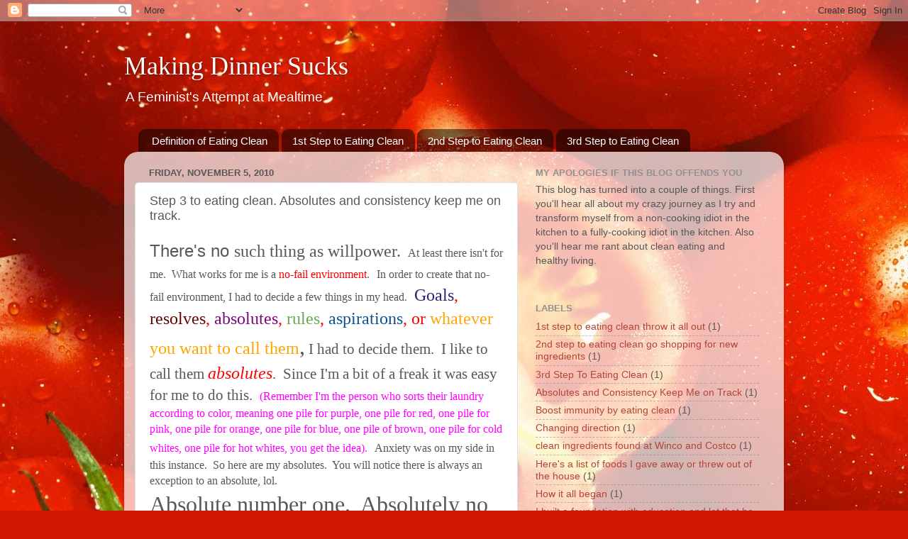

--- FILE ---
content_type: text/html; charset=UTF-8
request_url: https://makingdinnersucks.blogspot.com/2010/11/step-3-to-eating-clean-absolutes-and.html?showComment=1290982945349
body_size: 17421
content:
<!DOCTYPE html>
<html class='v2' dir='ltr' lang='en'>
<head>
<link href='https://www.blogger.com/static/v1/widgets/335934321-css_bundle_v2.css' rel='stylesheet' type='text/css'/>
<meta content='width=1100' name='viewport'/>
<meta content='text/html; charset=UTF-8' http-equiv='Content-Type'/>
<meta content='blogger' name='generator'/>
<link href='https://makingdinnersucks.blogspot.com/favicon.ico' rel='icon' type='image/x-icon'/>
<link href='http://makingdinnersucks.blogspot.com/2010/11/step-3-to-eating-clean-absolutes-and.html' rel='canonical'/>
<link rel="alternate" type="application/atom+xml" title="Making Dinner Sucks - Atom" href="https://makingdinnersucks.blogspot.com/feeds/posts/default" />
<link rel="alternate" type="application/rss+xml" title="Making Dinner Sucks - RSS" href="https://makingdinnersucks.blogspot.com/feeds/posts/default?alt=rss" />
<link rel="service.post" type="application/atom+xml" title="Making Dinner Sucks - Atom" href="https://www.blogger.com/feeds/1539236817493932636/posts/default" />

<link rel="alternate" type="application/atom+xml" title="Making Dinner Sucks - Atom" href="https://makingdinnersucks.blogspot.com/feeds/7941601931434176186/comments/default" />
<!--Can't find substitution for tag [blog.ieCssRetrofitLinks]-->
<meta content='http://makingdinnersucks.blogspot.com/2010/11/step-3-to-eating-clean-absolutes-and.html' property='og:url'/>
<meta content='Step 3 to eating clean.  Absolutes and consistency keep me on track.' property='og:title'/>
<meta content='There&#39;s no  such thing as willpower.   At least there isn&#39;t for me.  What works for me is a no-fail environment .   In order to create that ...' property='og:description'/>
<title>Making Dinner Sucks: Step 3 to eating clean.  Absolutes and consistency keep me on track.</title>
<style id='page-skin-1' type='text/css'><!--
/*-----------------------------------------------
Blogger Template Style
Name:     Picture Window
Designer: Blogger
URL:      www.blogger.com
----------------------------------------------- */
/* Content
----------------------------------------------- */
body {
font: normal normal 16px 'Trebuchet MS', Trebuchet, sans-serif;;
color: #585858;
background: #cf1700 url(//themes.googleusercontent.com/image?id=1ukMEHopPUnLDJS4O6wg2H4Gk38asE8TYWgTfpdntUo5nJW_C-x1SUN2NgwQPLVEyR627) no-repeat fixed top center /* Credit: RedHelga (http://www.istockphoto.com/googleimages.php?id=5591923&platform=blogger) */;
}
html body .region-inner {
min-width: 0;
max-width: 100%;
width: auto;
}
.content-outer {
font-size: 90%;
}
a:link {
text-decoration:none;
color: #b0473a;
}
a:visited {
text-decoration:none;
color: #cf7c71;
}
a:hover {
text-decoration:underline;
color: #ff4742;
}
.content-outer {
background: transparent none repeat scroll top left;
-moz-border-radius: 0;
-webkit-border-radius: 0;
-goog-ms-border-radius: 0;
border-radius: 0;
-moz-box-shadow: 0 0 0 rgba(0, 0, 0, .15);
-webkit-box-shadow: 0 0 0 rgba(0, 0, 0, .15);
-goog-ms-box-shadow: 0 0 0 rgba(0, 0, 0, .15);
box-shadow: 0 0 0 rgba(0, 0, 0, .15);
margin: 20px auto;
}
.content-inner {
padding: 0;
}
/* Header
----------------------------------------------- */
.header-outer {
background: transparent none repeat-x scroll top left;
_background-image: none;
color: #ffffff;
-moz-border-radius: 0;
-webkit-border-radius: 0;
-goog-ms-border-radius: 0;
border-radius: 0;
}
.Header img, .Header #header-inner {
-moz-border-radius: 0;
-webkit-border-radius: 0;
-goog-ms-border-radius: 0;
border-radius: 0;
}
.header-inner .Header .titlewrapper,
.header-inner .Header .descriptionwrapper {
padding-left: 0;
padding-right: 0;
}
.Header h1 {
font: normal normal 36px Georgia, Utopia, 'Palatino Linotype', Palatino, serif;;
text-shadow: 1px 1px 3px rgba(0, 0, 0, 0.3);
}
.Header h1 a {
color: #ffffff;
}
.Header .description {
font-size: 130%;
}
/* Tabs
----------------------------------------------- */
.tabs-inner {
margin: .5em 20px 0;
padding: 0;
}
.tabs-inner .section {
margin: 0;
}
.tabs-inner .widget ul {
padding: 0;
background: transparent none repeat scroll bottom;
-moz-border-radius: 0;
-webkit-border-radius: 0;
-goog-ms-border-radius: 0;
border-radius: 0;
}
.tabs-inner .widget li {
border: none;
}
.tabs-inner .widget li a {
display: inline-block;
padding: .5em 1em;
margin-right: .25em;
color: #ffffff;
font: normal normal 15px Arial, Tahoma, Helvetica, FreeSans, sans-serif;
-moz-border-radius: 10px 10px 0 0;
-webkit-border-top-left-radius: 10px;
-webkit-border-top-right-radius: 10px;
-goog-ms-border-radius: 10px 10px 0 0;
border-radius: 10px 10px 0 0;
background: transparent url(https://resources.blogblog.com/blogblog/data/1kt/transparent/black50.png) repeat scroll top left;
border-right: 1px solid transparent;
}
.tabs-inner .widget li:first-child a {
padding-left: 1.25em;
-moz-border-radius-topleft: 10px;
-moz-border-radius-bottomleft: 0;
-webkit-border-top-left-radius: 10px;
-webkit-border-bottom-left-radius: 0;
-goog-ms-border-top-left-radius: 10px;
-goog-ms-border-bottom-left-radius: 0;
border-top-left-radius: 10px;
border-bottom-left-radius: 0;
}
.tabs-inner .widget li.selected a,
.tabs-inner .widget li a:hover {
position: relative;
z-index: 1;
background: transparent url(https://resources.blogblog.com/blogblog/data/1kt/transparent/white80.png) repeat scroll bottom;
color: #336699;
-moz-box-shadow: 0 0 3px rgba(0, 0, 0, .15);
-webkit-box-shadow: 0 0 3px rgba(0, 0, 0, .15);
-goog-ms-box-shadow: 0 0 3px rgba(0, 0, 0, .15);
box-shadow: 0 0 3px rgba(0, 0, 0, .15);
}
/* Headings
----------------------------------------------- */
h2 {
font: bold normal 13px Arial, Tahoma, Helvetica, FreeSans, sans-serif;
text-transform: uppercase;
color: #919191;
margin: .5em 0;
}
/* Main
----------------------------------------------- */
.main-outer {
background: transparent url(https://resources.blogblog.com/blogblog/data/1kt/transparent/white80.png) repeat scroll top left;
-moz-border-radius: 20px 20px 0 0;
-webkit-border-top-left-radius: 20px;
-webkit-border-top-right-radius: 20px;
-webkit-border-bottom-left-radius: 0;
-webkit-border-bottom-right-radius: 0;
-goog-ms-border-radius: 20px 20px 0 0;
border-radius: 20px 20px 0 0;
-moz-box-shadow: 0 1px 3px rgba(0, 0, 0, .15);
-webkit-box-shadow: 0 1px 3px rgba(0, 0, 0, .15);
-goog-ms-box-shadow: 0 1px 3px rgba(0, 0, 0, .15);
box-shadow: 0 1px 3px rgba(0, 0, 0, .15);
}
.main-inner {
padding: 15px 20px 20px;
}
.main-inner .column-center-inner {
padding: 0 0;
}
.main-inner .column-left-inner {
padding-left: 0;
}
.main-inner .column-right-inner {
padding-right: 0;
}
/* Posts
----------------------------------------------- */
h3.post-title {
margin: 0;
font: normal normal 18px Arial, Tahoma, Helvetica, FreeSans, sans-serif;
}
.comments h4 {
margin: 1em 0 0;
font: normal normal 18px Arial, Tahoma, Helvetica, FreeSans, sans-serif;
}
.date-header span {
color: #585858;
}
.post-outer {
background-color: #ffffff;
border: solid 1px #e0e0e0;
-moz-border-radius: 5px;
-webkit-border-radius: 5px;
border-radius: 5px;
-goog-ms-border-radius: 5px;
padding: 15px 20px;
margin: 0 -20px 20px;
}
.post-body {
line-height: 1.4;
font-size: 110%;
position: relative;
}
.post-header {
margin: 0 0 1.5em;
color: #a0a0a0;
line-height: 1.6;
}
.post-footer {
margin: .5em 0 0;
color: #a0a0a0;
line-height: 1.6;
}
#blog-pager {
font-size: 140%
}
#comments .comment-author {
padding-top: 1.5em;
border-top: dashed 1px #ccc;
border-top: dashed 1px rgba(128, 128, 128, .5);
background-position: 0 1.5em;
}
#comments .comment-author:first-child {
padding-top: 0;
border-top: none;
}
.avatar-image-container {
margin: .2em 0 0;
}
/* Comments
----------------------------------------------- */
.comments .comments-content .icon.blog-author {
background-repeat: no-repeat;
background-image: url([data-uri]);
}
.comments .comments-content .loadmore a {
border-top: 1px solid #ff4742;
border-bottom: 1px solid #ff4742;
}
.comments .continue {
border-top: 2px solid #ff4742;
}
/* Widgets
----------------------------------------------- */
.widget ul, .widget #ArchiveList ul.flat {
padding: 0;
list-style: none;
}
.widget ul li, .widget #ArchiveList ul.flat li {
border-top: dashed 1px #ccc;
border-top: dashed 1px rgba(128, 128, 128, .5);
}
.widget ul li:first-child, .widget #ArchiveList ul.flat li:first-child {
border-top: none;
}
.widget .post-body ul {
list-style: disc;
}
.widget .post-body ul li {
border: none;
}
/* Footer
----------------------------------------------- */
.footer-outer {
color:#d0d0d0;
background: transparent url(https://resources.blogblog.com/blogblog/data/1kt/transparent/black50.png) repeat scroll top left;
-moz-border-radius: 0 0 20px 20px;
-webkit-border-top-left-radius: 0;
-webkit-border-top-right-radius: 0;
-webkit-border-bottom-left-radius: 20px;
-webkit-border-bottom-right-radius: 20px;
-goog-ms-border-radius: 0 0 20px 20px;
border-radius: 0 0 20px 20px;
-moz-box-shadow: 0 1px 3px rgba(0, 0, 0, .15);
-webkit-box-shadow: 0 1px 3px rgba(0, 0, 0, .15);
-goog-ms-box-shadow: 0 1px 3px rgba(0, 0, 0, .15);
box-shadow: 0 1px 3px rgba(0, 0, 0, .15);
}
.footer-inner {
padding: 10px 20px 20px;
}
.footer-outer a {
color: #efa2a1;
}
.footer-outer a:visited {
color: #ef9581;
}
.footer-outer a:hover {
color: #ff4742;
}
.footer-outer .widget h2 {
color: #b0b0b0;
}
/* Mobile
----------------------------------------------- */
html body.mobile {
height: auto;
}
html body.mobile {
min-height: 480px;
background-size: 100% auto;
}
.mobile .body-fauxcolumn-outer {
background: transparent none repeat scroll top left;
}
html .mobile .mobile-date-outer, html .mobile .blog-pager {
border-bottom: none;
background: transparent url(https://resources.blogblog.com/blogblog/data/1kt/transparent/white80.png) repeat scroll top left;
margin-bottom: 10px;
}
.mobile .date-outer {
background: transparent url(https://resources.blogblog.com/blogblog/data/1kt/transparent/white80.png) repeat scroll top left;
}
.mobile .header-outer, .mobile .main-outer,
.mobile .post-outer, .mobile .footer-outer {
-moz-border-radius: 0;
-webkit-border-radius: 0;
-goog-ms-border-radius: 0;
border-radius: 0;
}
.mobile .content-outer,
.mobile .main-outer,
.mobile .post-outer {
background: inherit;
border: none;
}
.mobile .content-outer {
font-size: 100%;
}
.mobile-link-button {
background-color: #b0473a;
}
.mobile-link-button a:link, .mobile-link-button a:visited {
color: #ffffff;
}
.mobile-index-contents {
color: #585858;
}
.mobile .tabs-inner .PageList .widget-content {
background: transparent url(https://resources.blogblog.com/blogblog/data/1kt/transparent/white80.png) repeat scroll bottom;
color: #336699;
}
.mobile .tabs-inner .PageList .widget-content .pagelist-arrow {
border-left: 1px solid transparent;
}

--></style>
<style id='template-skin-1' type='text/css'><!--
body {
min-width: 930px;
}
.content-outer, .content-fauxcolumn-outer, .region-inner {
min-width: 930px;
max-width: 930px;
_width: 930px;
}
.main-inner .columns {
padding-left: 0px;
padding-right: 360px;
}
.main-inner .fauxcolumn-center-outer {
left: 0px;
right: 360px;
/* IE6 does not respect left and right together */
_width: expression(this.parentNode.offsetWidth -
parseInt("0px") -
parseInt("360px") + 'px');
}
.main-inner .fauxcolumn-left-outer {
width: 0px;
}
.main-inner .fauxcolumn-right-outer {
width: 360px;
}
.main-inner .column-left-outer {
width: 0px;
right: 100%;
margin-left: -0px;
}
.main-inner .column-right-outer {
width: 360px;
margin-right: -360px;
}
#layout {
min-width: 0;
}
#layout .content-outer {
min-width: 0;
width: 800px;
}
#layout .region-inner {
min-width: 0;
width: auto;
}
body#layout div.add_widget {
padding: 8px;
}
body#layout div.add_widget a {
margin-left: 32px;
}
--></style>
<style>
    body {background-image:url(\/\/themes.googleusercontent.com\/image?id=1ukMEHopPUnLDJS4O6wg2H4Gk38asE8TYWgTfpdntUo5nJW_C-x1SUN2NgwQPLVEyR627);}
    
@media (max-width: 200px) { body {background-image:url(\/\/themes.googleusercontent.com\/image?id=1ukMEHopPUnLDJS4O6wg2H4Gk38asE8TYWgTfpdntUo5nJW_C-x1SUN2NgwQPLVEyR627&options=w200);}}
@media (max-width: 400px) and (min-width: 201px) { body {background-image:url(\/\/themes.googleusercontent.com\/image?id=1ukMEHopPUnLDJS4O6wg2H4Gk38asE8TYWgTfpdntUo5nJW_C-x1SUN2NgwQPLVEyR627&options=w400);}}
@media (max-width: 800px) and (min-width: 401px) { body {background-image:url(\/\/themes.googleusercontent.com\/image?id=1ukMEHopPUnLDJS4O6wg2H4Gk38asE8TYWgTfpdntUo5nJW_C-x1SUN2NgwQPLVEyR627&options=w800);}}
@media (max-width: 1200px) and (min-width: 801px) { body {background-image:url(\/\/themes.googleusercontent.com\/image?id=1ukMEHopPUnLDJS4O6wg2H4Gk38asE8TYWgTfpdntUo5nJW_C-x1SUN2NgwQPLVEyR627&options=w1200);}}
/* Last tag covers anything over one higher than the previous max-size cap. */
@media (min-width: 1201px) { body {background-image:url(\/\/themes.googleusercontent.com\/image?id=1ukMEHopPUnLDJS4O6wg2H4Gk38asE8TYWgTfpdntUo5nJW_C-x1SUN2NgwQPLVEyR627&options=w1600);}}
  </style>
<link href='https://www.blogger.com/dyn-css/authorization.css?targetBlogID=1539236817493932636&amp;zx=45586fc4-8630-44aa-bfa0-c2d16d354de5' media='none' onload='if(media!=&#39;all&#39;)media=&#39;all&#39;' rel='stylesheet'/><noscript><link href='https://www.blogger.com/dyn-css/authorization.css?targetBlogID=1539236817493932636&amp;zx=45586fc4-8630-44aa-bfa0-c2d16d354de5' rel='stylesheet'/></noscript>
<meta name='google-adsense-platform-account' content='ca-host-pub-1556223355139109'/>
<meta name='google-adsense-platform-domain' content='blogspot.com'/>

</head>
<body class='loading variant-open'>
<div class='navbar section' id='navbar' name='Navbar'><div class='widget Navbar' data-version='1' id='Navbar1'><script type="text/javascript">
    function setAttributeOnload(object, attribute, val) {
      if(window.addEventListener) {
        window.addEventListener('load',
          function(){ object[attribute] = val; }, false);
      } else {
        window.attachEvent('onload', function(){ object[attribute] = val; });
      }
    }
  </script>
<div id="navbar-iframe-container"></div>
<script type="text/javascript" src="https://apis.google.com/js/platform.js"></script>
<script type="text/javascript">
      gapi.load("gapi.iframes:gapi.iframes.style.bubble", function() {
        if (gapi.iframes && gapi.iframes.getContext) {
          gapi.iframes.getContext().openChild({
              url: 'https://www.blogger.com/navbar/1539236817493932636?po\x3d7941601931434176186\x26origin\x3dhttps://makingdinnersucks.blogspot.com',
              where: document.getElementById("navbar-iframe-container"),
              id: "navbar-iframe"
          });
        }
      });
    </script><script type="text/javascript">
(function() {
var script = document.createElement('script');
script.type = 'text/javascript';
script.src = '//pagead2.googlesyndication.com/pagead/js/google_top_exp.js';
var head = document.getElementsByTagName('head')[0];
if (head) {
head.appendChild(script);
}})();
</script>
</div></div>
<div class='body-fauxcolumns'>
<div class='fauxcolumn-outer body-fauxcolumn-outer'>
<div class='cap-top'>
<div class='cap-left'></div>
<div class='cap-right'></div>
</div>
<div class='fauxborder-left'>
<div class='fauxborder-right'></div>
<div class='fauxcolumn-inner'>
</div>
</div>
<div class='cap-bottom'>
<div class='cap-left'></div>
<div class='cap-right'></div>
</div>
</div>
</div>
<div class='content'>
<div class='content-fauxcolumns'>
<div class='fauxcolumn-outer content-fauxcolumn-outer'>
<div class='cap-top'>
<div class='cap-left'></div>
<div class='cap-right'></div>
</div>
<div class='fauxborder-left'>
<div class='fauxborder-right'></div>
<div class='fauxcolumn-inner'>
</div>
</div>
<div class='cap-bottom'>
<div class='cap-left'></div>
<div class='cap-right'></div>
</div>
</div>
</div>
<div class='content-outer'>
<div class='content-cap-top cap-top'>
<div class='cap-left'></div>
<div class='cap-right'></div>
</div>
<div class='fauxborder-left content-fauxborder-left'>
<div class='fauxborder-right content-fauxborder-right'></div>
<div class='content-inner'>
<header>
<div class='header-outer'>
<div class='header-cap-top cap-top'>
<div class='cap-left'></div>
<div class='cap-right'></div>
</div>
<div class='fauxborder-left header-fauxborder-left'>
<div class='fauxborder-right header-fauxborder-right'></div>
<div class='region-inner header-inner'>
<div class='header section' id='header' name='Header'><div class='widget Header' data-version='1' id='Header1'>
<div id='header-inner'>
<div class='titlewrapper'>
<h1 class='title'>
<a href='https://makingdinnersucks.blogspot.com/'>
Making Dinner Sucks
</a>
</h1>
</div>
<div class='descriptionwrapper'>
<p class='description'><span>A Feminist's Attempt at Mealtime</span></p>
</div>
</div>
</div></div>
</div>
</div>
<div class='header-cap-bottom cap-bottom'>
<div class='cap-left'></div>
<div class='cap-right'></div>
</div>
</div>
</header>
<div class='tabs-outer'>
<div class='tabs-cap-top cap-top'>
<div class='cap-left'></div>
<div class='cap-right'></div>
</div>
<div class='fauxborder-left tabs-fauxborder-left'>
<div class='fauxborder-right tabs-fauxborder-right'></div>
<div class='region-inner tabs-inner'>
<div class='tabs section' id='crosscol' name='Cross-Column'><div class='widget PageList' data-version='1' id='PageList1'>
<h2>Pages</h2>
<div class='widget-content'>
<ul>
<li>
<a href='https://makingdinnersucks.blogspot.com/p/definition-of-eating-clean.html'>Definition of Eating Clean</a>
</li>
<li>
<a href='https://makingdinnersucks.blogspot.com/p/1st-step-to-eating-clean.html'>1st Step to Eating Clean</a>
</li>
<li>
<a href='https://makingdinnersucks.blogspot.com/p/2nd-step-to-eating-clean.html'>2nd Step to Eating Clean</a>
</li>
<li>
<a href='https://makingdinnersucks.blogspot.com/p/3rd-step-to-eating-clean.html'>3rd Step to Eating Clean</a>
</li>
</ul>
<div class='clear'></div>
</div>
</div></div>
<div class='tabs no-items section' id='crosscol-overflow' name='Cross-Column 2'></div>
</div>
</div>
<div class='tabs-cap-bottom cap-bottom'>
<div class='cap-left'></div>
<div class='cap-right'></div>
</div>
</div>
<div class='main-outer'>
<div class='main-cap-top cap-top'>
<div class='cap-left'></div>
<div class='cap-right'></div>
</div>
<div class='fauxborder-left main-fauxborder-left'>
<div class='fauxborder-right main-fauxborder-right'></div>
<div class='region-inner main-inner'>
<div class='columns fauxcolumns'>
<div class='fauxcolumn-outer fauxcolumn-center-outer'>
<div class='cap-top'>
<div class='cap-left'></div>
<div class='cap-right'></div>
</div>
<div class='fauxborder-left'>
<div class='fauxborder-right'></div>
<div class='fauxcolumn-inner'>
</div>
</div>
<div class='cap-bottom'>
<div class='cap-left'></div>
<div class='cap-right'></div>
</div>
</div>
<div class='fauxcolumn-outer fauxcolumn-left-outer'>
<div class='cap-top'>
<div class='cap-left'></div>
<div class='cap-right'></div>
</div>
<div class='fauxborder-left'>
<div class='fauxborder-right'></div>
<div class='fauxcolumn-inner'>
</div>
</div>
<div class='cap-bottom'>
<div class='cap-left'></div>
<div class='cap-right'></div>
</div>
</div>
<div class='fauxcolumn-outer fauxcolumn-right-outer'>
<div class='cap-top'>
<div class='cap-left'></div>
<div class='cap-right'></div>
</div>
<div class='fauxborder-left'>
<div class='fauxborder-right'></div>
<div class='fauxcolumn-inner'>
</div>
</div>
<div class='cap-bottom'>
<div class='cap-left'></div>
<div class='cap-right'></div>
</div>
</div>
<!-- corrects IE6 width calculation -->
<div class='columns-inner'>
<div class='column-center-outer'>
<div class='column-center-inner'>
<div class='main section' id='main' name='Main'><div class='widget Blog' data-version='1' id='Blog1'>
<div class='blog-posts hfeed'>

          <div class="date-outer">
        
<h2 class='date-header'><span>Friday, November 5, 2010</span></h2>

          <div class="date-posts">
        
<div class='post-outer'>
<div class='post hentry uncustomized-post-template' itemprop='blogPost' itemscope='itemscope' itemtype='http://schema.org/BlogPosting'>
<meta content='1539236817493932636' itemprop='blogId'/>
<meta content='7941601931434176186' itemprop='postId'/>
<a name='7941601931434176186'></a>
<h3 class='post-title entry-title' itemprop='name'>
Step 3 to eating clean.  Absolutes and consistency keep me on track.
</h3>
<div class='post-header'>
<div class='post-header-line-1'></div>
</div>
<div class='post-body entry-content' id='post-body-7941601931434176186' itemprop='description articleBody'>
<span class="Apple-style-span" style="font-size: x-large;">There's no&nbsp;</span><span style="font-family: Times-Roman;"><span class="Apple-style-span" style="font-size: x-large;">such thing as willpower.</span></span><span style="font-family: Times-Roman; font-size: 16pt;">&nbsp; </span><span style="font-family: Times-Roman;">At least there isn't for me.&nbsp; What works for me is a <span class="Apple-style-span" style="color: red;">no-fail environment</span>.</span><span style="font-family: Times-Roman; font-size: 16pt;">&nbsp; </span><span style="font-family: Times-Roman;">In order to create that no-fail environment, I had to decide a few things in my head.</span><span style="font-family: Times-Roman; font-size: 16pt;">&nbsp; </span><span style="font-family: Times-Roman;"><span class="Apple-style-span" style="font-size: x-large;"><span class="Apple-style-span" style="color: #351c75;">Goals</span><span class="Apple-style-span" style="color: red;">,</span><span class="Apple-style-span" style="color: #660000;"> resolves</span><span class="Apple-style-span" style="color: red;">, </span><span class="Apple-style-span" style="color: purple;">absolutes</span><span class="Apple-style-span" style="color: red;">, </span><span class="Apple-style-span" style="color: #6aa84f;">rules</span><span class="Apple-style-span" style="color: red;">, </span><span class="Apple-style-span" style="color: #0b5394;">aspirations</span><span class="Apple-style-span" style="color: red;">, or </span><span class="Apple-style-span" style="color: orange;">whatever you want to call them</span></span></span><span style="font-family: Times-Roman; font-size: 24pt;">,</span><span style="font-family: Times-Roman; font-size: 16pt;"> I had to decide them.&nbsp; I like to call them <i><span class="Apple-style-span" style="color: red;"><span class="Apple-style-span" style="font-size: x-large;">absolutes</span></span></i>.&nbsp; Since I'm a bit of a freak it was&nbsp;easy for me to do this.&nbsp; </span><span style="font-family: Times-Roman;"><span class="Apple-style-span" style="color: magenta;">(Remember I'm the person who sorts their laundry according to color, meaning one pile for purple, one pile for red, one pile for pink, one pile for orange, one pile for blue, one pile of brown, one pile for cold whites, one pile for hot whites, you get the idea)</span></span><span style="font-family: Times-Roman;"><span class="Apple-style-span" style="color: magenta;">.</span></span><span style="font-family: Times-Roman; font-size: 16pt;"><i>&nbsp;</i> </span><span style="font-family: Times-Roman;">Anxiety was on my side in this instance.&nbsp; So here are&nbsp;my absolutes.&nbsp; You will notice there is always an exception to an absolute, lol.</span><br />
<span style="font-family: Times-Roman;"><span class="Apple-style-span"><span class="Apple-style-span" style="font-size: xx-large;">Absolute number one.&nbsp; Absolutely</span></span><span class="Apple-style-span"><span class="Apple-style-span" style="font-size: xx-large;"> no fast food</span></span><span class="Apple-style-span"><span class="Apple-style-span" style="font-size: xx-large;">.</span></span></span><span style="font-family: Times-Roman;"><span class="Apple-style-span"><span class="Apple-style-span" style="font-size: xx-large;">&nbsp;</span></span></span><br />
<div class="MsoNormal"><span style="font-family: Times-Roman;"><span class="Apple-style-span" style="color: red;">Exceptions--when it is somebody's birthday&nbsp;and that's what they want.&nbsp; <span class="Apple-style-span" style="font-size: small;">(See previous post for explanation)</span>.&nbsp; Also, if we are out of town, which is rare, and can't find a grocery store.&nbsp; Also if we are completely starving and going to die then it is okay.&nbsp; <span class="Apple-style-span" style="font-size: x-large;">(You'd be surprised how many times you are actually not going to die, but will make it home alive and in one piece)</span>.&nbsp; So far every person knows where he or she want to eat out on their birthday and they're looking forward to it.&nbsp;</span><o:p></o:p></span></div><div class="MsoNormal" style="mso-layout-grid-align: none; mso-pagination: none; text-autospace: none;"><span class="Apple-style-span" style="color: blue; font-family: Times-Roman; font-size: 21px;">A</span><span class="Apple-style-span" style="color: blue; font-family: Times-Roman; font-size: 21px;"><span class="Apple-style-span" style="font-size: medium;">bout this absolute--You will be tempted. &nbsp;Especially if you are anything like I was&nbsp;and stopped for fast food because it was calling you and it was so convenient and sometimes you are so hungry or thirsty.&nbsp; But I will guarantee you something, it will get easier.&nbsp;&nbsp;There were a few times I wanted to stop so badly. &nbsp;I was so hungry or so thirsty or so craving it, but because I had made it an&nbsp;absolute, I didn't.&nbsp; And you know&nbsp;what, I survived.&nbsp; And the next time I was tempted it was so much easier to just keep driving because I'd done it before.&nbsp; Now&nbsp;those temptations aren't as strong and my desire to eat there is less and less and my ability to overcome the temptation is greater.&nbsp; W</span></span><span class="Apple-style-span" style="color: blue; font-family: Times-Roman; font-size: 21px;"><span class="Apple-style-span" style="font-size: x-large;">e really can adapt better than we think&nbsp;we can.</span></span><span class="Apple-style-span" style="color: blue; font-family: Times-Roman; font-size: 21px;"><span class="Apple-style-span" style="font-size: medium;">&nbsp; And if I&nbsp;ever mess up, that's okay; I start again the next day.&nbsp; But I don't&nbsp;ever quit my absolutes.</span></span></div><div class="MsoNormal"><span style="font-family: Times-Roman; font-size: 24pt;">Number 2.&nbsp; Absolutely no bad stuff in the grocery cart</span><span style="font-family: Times-Roman; font-size: 16pt;">.&nbsp;</span></div><div class="MsoNormal"><span style="font-family: Times-Roman;"><span class="Apple-style-span" style="color: red;">The exception--when it's someone's birthday, of&nbsp;course, and when John requests something that he will eat some place other than home. &nbsp;I'm not his boss or his mother so if he needs me to buy him some groceries for work or a tailgate party, I will.&nbsp; However, I'm to the point now where I refuse to buy him any diet cokes for work.&nbsp; They certainly aren't allowed in the house.&nbsp;&nbsp;No willpower, remember, and I'm a recovering DC addict. &nbsp; Not only that, but I&#8217;m learning how absolutely toxic that stuff is for you and I can't with good conscience knowingly let my husband drink that stuff. &nbsp;So he does it behind my back and that's fine. &nbsp;One day he'll die from it and I'll tell him I told you so.</span></span></div><div class="MsoNormal"><span style="font-family: Times-Roman;"><span class="Apple-style-span" style="color: blue;">About this absolute--Thanks to the reading I'd done, (see earlier post on education) Jillian and Tosca have taught me how to decipher between the good stuff and the bad stuff. &nbsp; It can be tricky at times. &nbsp;Usually I'm only buying products they recommend, like real, whole foods. &nbsp;If there's a question on something <span class="Apple-style-span" style="font-size: x-large;">I do&nbsp;look for ingredients and if I see something in it that sounds like an "anti-food" I put it back.</span> &nbsp;I don't bother with the calories and all that crap.&nbsp; It's what is in the food that counts the most.&nbsp; Otherwise you might be buying something that's not&nbsp;really food, just a bunch of chemicals that add up to empty calories and bad nutrition.&nbsp;&nbsp;Or you might be buying a "protein bar" that has high fructose corn syrup in it.&nbsp; </span></span><span style="font-family: Times-Roman;"><span class="Apple-style-span" style="color: blue;"><span class="Apple-style-span" style="font-size: small;">(Don't even get me started).</span></span></span><span style="font-family: Times-Roman;"><span class="Apple-style-span" style="color: blue;">&nbsp; I have to laugh at the manufacturers sometimes. They will make an organic product that is completely not good for you. So <span class="Apple-style-span" style="font-size: x-large;">don't be fooled</span>.&nbsp; If organic sugar is one of the top ingredients than it's not good for you. Lately, I don't even bother with labels because I don't need to anymore. Everything I was curious about I've checked into so I know what to buy and what not to buy. <span class="Apple-style-span" style="font-size: x-large;">It's very fun and exciting to look in my cart and only see good stuff and know that what I'm buying is perfectly good for my family and me. It's quite a thrill actually.</span></span></span></div><div class="MsoNormal" style="mso-layout-grid-align: none; mso-pagination: none; text-autospace: none;"><span style="font-family: Times-Roman; font-size: 24pt;">Number 3.&nbsp; Absolutely no popcorn and soda at the movies</span><span style="font-family: Times-Roman; font-size: 16pt;">.&nbsp;<span class="Apple-style-span" style="color: red;"><span class="Apple-style-span" style="font-size: medium;"> Exception--birthday.&nbsp; Or birthday week in Bella's case.&nbsp; That's it.</span></span></span></div><div class="MsoNormal"><span style="font-family: Times-Roman;"><span class="Apple-style-span" style="color: red;">About this absolute--This one was really hard the first time, especially at Overland Park Cinemas where everyone, and I'm not kidding you, every person there had a popcorn and soda in their lap. Just the smell of popcorn, the rustling of fingers going into bags, and our memories of previous times with their delicious, caramel popcorn was enough to drive us crazy.&nbsp; It definitely makes me not want to go there again. &nbsp;Some rich entrepreneur needs to start a movie theatre chain that sells only water and healthy snacks without the popcorn smell.......Eric?????</span><o:p></o:p></span></div><div class="MsoNormal" style="mso-layout-grid-align: none; mso-pagination: none; text-autospace: none;"><span style="font-family: Times-Roman; font-size: 16pt;">&nbsp;<span class="Apple-style-span" style="color: blue;"><span class="Apple-style-span" style="font-size: medium;">About this absolute. &nbsp;Chemical-laden popcorn is bad for you. &nbsp;So is soda pop. You can survive the movie with a cup of water in your lap.&nbsp;</span></span><o:p></o:p></span></div><div class="MsoNormal" style="mso-layout-grid-align: none; mso-pagination: none; text-autospace: none;"><span class="Apple-style-span" style="font-family: Times-Roman;"><span class="Apple-style-span" style="font-size: x-large;">Number 4.&nbsp; Absolutely must eat a breakfast that includes lean protein and complex carbs.</span></span><span class="Apple-style-span" style="font-family: Times-Roman; font-size: x-large;">&nbsp;</span></div><div class="MsoNormal"><span style="font-family: Times-Roman;"><span class="Apple-style-span" style="color: red;">Exception--it's only&nbsp;okay to skip breakfast&nbsp;if I am fasting, which I'm trying&nbsp;to do once a month, and when I need extra help from the Lord, or when I am praying for someone who&nbsp;needs help.<o:p></o:p></span></span></div><div class="MsoNormal"><span style="font-family: Times-Roman;"><span class="Apple-style-span" style="color: blue;">About this absolute--Before I made this an absolute I used to dawdle around in the mornings.&nbsp; I never insisted my kids eat breakfast.&nbsp; I fed them breakfast most of the time (a disastrous breakfast consisting of frozen mini pancakes or frozen French toast sticks with sugar-free, aka, aspartame-poison syrup) but if someone missed it I really didn't care or notice.&nbsp; I figured they'd let me know when they were hungry.&nbsp; How bad is that?&nbsp;Terrible!&nbsp; Now I absolutely insist that every child and myself eat a hearty breakfast.&nbsp; It's more work for me, especially since the boxes of cereal that used to be in the lazy susan are long gone, but that's what my husband is for.&nbsp; He's in charge of making&nbsp;breakfast for everybody every morning.&nbsp; Hey, it's says&nbsp;"feminist" on this blog, doesn't it?&nbsp;</span></span><br />
<span style="font-family: Times-Roman;"><span class="Apple-style-span" style="color: blue;"></span></span><span class="Apple-style-span" style="font-family: Times-Roman; font-size: 32px;">Number 5.&nbsp; Absolutely must drink lots and lots and lots and lots of water.</span></div><div class="MsoNormal"><span style="font-family: Times-Roman;"><span class="Apple-style-span" style="color: red;">Exception--no exceptions for the kids and the only exception for me is when I'm trying to fast.&nbsp; The key word for me and fasting is "trying."<o:p></o:p></span></span></div><div class="MsoNormal"><span style="font-family: Times-Roman;"><span class="Apple-style-span" style="color: blue;">About this absolute--Tosca recommends drinking 16 oz as soon as you wake up. &nbsp;I had never paid attention to how much water I was drinking or how much my kids were drinking.&nbsp; Now I not only pay attention to how much they're drinking, I teach them the vital importance of it.&nbsp;&nbsp;I have felt a big difference in my health when I get plenty of water.&nbsp; Honestly, most days I don't, but when I do, I feel it, and it feels fantastic.&nbsp; Of course I have to pee all the time so that's not fun, but feeling good is. &nbsp;Now my kids are tired of hearing me say, "Everybody go get a drink of water. &nbsp;It's important to drink lots of water everyday." &nbsp;</span><o:p></o:p></span></div><div class="MsoNormal" style="mso-layout-grid-align: none; mso-pagination: none; text-autospace: none;"><span class="Apple-style-span" style="font-family: Times-Roman; font-size: 32px;">Number 6.&nbsp; Absolutely must eat at least 3 meals a day consisting of protein and complex carbs&nbsp;and healthy fats.</span></div><span style="font-family: Times-Roman;"><span class="Apple-style-span" style="color: magenta;">More on that later.....</span></span>
<div style='clear: both;'></div>
</div>
<div class='post-footer'>
<div class='post-footer-line post-footer-line-1'>
<span class='post-author vcard'>
Posted by
<span class='fn' itemprop='author' itemscope='itemscope' itemtype='http://schema.org/Person'>
<meta content='https://www.blogger.com/profile/06636286806815594409' itemprop='url'/>
<a class='g-profile' href='https://www.blogger.com/profile/06636286806815594409' rel='author' title='author profile'>
<span itemprop='name'>Amanda</span>
</a>
</span>
</span>
<span class='post-timestamp'>
at
<meta content='http://makingdinnersucks.blogspot.com/2010/11/step-3-to-eating-clean-absolutes-and.html' itemprop='url'/>
<a class='timestamp-link' href='https://makingdinnersucks.blogspot.com/2010/11/step-3-to-eating-clean-absolutes-and.html' rel='bookmark' title='permanent link'><abbr class='published' itemprop='datePublished' title='2010-11-05T07:22:00-07:00'>7:22&#8239;AM</abbr></a>
</span>
<span class='post-comment-link'>
</span>
<span class='post-icons'>
<span class='item-control blog-admin pid-1218906356'>
<a href='https://www.blogger.com/post-edit.g?blogID=1539236817493932636&postID=7941601931434176186&from=pencil' title='Edit Post'>
<img alt='' class='icon-action' height='18' src='https://resources.blogblog.com/img/icon18_edit_allbkg.gif' width='18'/>
</a>
</span>
</span>
<div class='post-share-buttons goog-inline-block'>
</div>
</div>
<div class='post-footer-line post-footer-line-2'>
<span class='post-labels'>
Labels:
<a href='https://makingdinnersucks.blogspot.com/search/label/3rd%20Step%20To%20Eating%20Clean' rel='tag'>3rd Step To Eating Clean</a>,
<a href='https://makingdinnersucks.blogspot.com/search/label/Absolutes%20and%20Consistency%20Keep%20Me%20on%20Track' rel='tag'>Absolutes and Consistency Keep Me on Track</a>,
<a href='https://makingdinnersucks.blogspot.com/search/label/There%27s%20No%20Such%20Thing%20as%20Willpower' rel='tag'>There&#39;s No Such Thing as Willpower</a>
</span>
</div>
<div class='post-footer-line post-footer-line-3'>
<span class='post-location'>
</span>
</div>
</div>
</div>
<div class='comments' id='comments'>
<a name='comments'></a>
<h4>2 comments:</h4>
<div id='Blog1_comments-block-wrapper'>
<dl class='avatar-comment-indent' id='comments-block'>
<dt class='comment-author ' id='c386245905977118727'>
<a name='c386245905977118727'></a>
<div class="avatar-image-container vcard"><span dir="ltr"><a href="https://www.blogger.com/profile/00292328359418740413" target="" rel="nofollow" onclick="" class="avatar-hovercard" id="av-386245905977118727-00292328359418740413"><img src="https://resources.blogblog.com/img/blank.gif" width="35" height="35" class="delayLoad" style="display: none;" longdesc="//blogger.googleusercontent.com/img/b/R29vZ2xl/AVvXsEi39bTtZSqkwAVlMuTPpDsAxfjwO46zS0QFcirkqWYva1N91eg0tOQUO-h_tSsW-rmdiOB_cmx-FUpk5JV7ga3r3dhzTyCSbmFy1uVNbx5FmkBxWjBCpKSTumoU7_kwqQ/s45-c/Gavin2.jpg" alt="" title="Emi">

<noscript><img src="//blogger.googleusercontent.com/img/b/R29vZ2xl/AVvXsEi39bTtZSqkwAVlMuTPpDsAxfjwO46zS0QFcirkqWYva1N91eg0tOQUO-h_tSsW-rmdiOB_cmx-FUpk5JV7ga3r3dhzTyCSbmFy1uVNbx5FmkBxWjBCpKSTumoU7_kwqQ/s45-c/Gavin2.jpg" width="35" height="35" class="photo" alt=""></noscript></a></span></div>
<a href='https://www.blogger.com/profile/00292328359418740413' rel='nofollow'>Emi</a>
said...
</dt>
<dd class='comment-body' id='Blog1_cmt-386245905977118727'>
<p>
whatcha cooking/eating for Thanksgiving (AKA Carbgiving)
</p>
</dd>
<dd class='comment-footer'>
<span class='comment-timestamp'>
<a href='https://makingdinnersucks.blogspot.com/2010/11/step-3-to-eating-clean-absolutes-and.html?showComment=1290405937410#c386245905977118727' title='comment permalink'>
November 21, 2010 at 10:05&#8239;PM
</a>
<span class='item-control blog-admin pid-571598279'>
<a class='comment-delete' href='https://www.blogger.com/comment/delete/1539236817493932636/386245905977118727' title='Delete Comment'>
<img src='https://resources.blogblog.com/img/icon_delete13.gif'/>
</a>
</span>
</span>
</dd>
<dt class='comment-author blog-author' id='c3049828260291725198'>
<a name='c3049828260291725198'></a>
<div class="avatar-image-container vcard"><span dir="ltr"><a href="https://www.blogger.com/profile/06636286806815594409" target="" rel="nofollow" onclick="" class="avatar-hovercard" id="av-3049828260291725198-06636286806815594409"><img src="https://resources.blogblog.com/img/blank.gif" width="35" height="35" class="delayLoad" style="display: none;" longdesc="//blogger.googleusercontent.com/img/b/R29vZ2xl/AVvXsEjeTeihYsEt_dKudZBTqqNKlnNWHowmZwE5ERySOps2-rtnJcwVf-dgXSTED6pOvvIUjiBCte0G1bXbeTn_Yk6vcMrWY3T_t1SGxJeF7QGT0WEA8myURSA1mBw9-2WAbOw/s45-c/amanda+headshot+.JPG" alt="" title="Amanda">

<noscript><img src="//blogger.googleusercontent.com/img/b/R29vZ2xl/AVvXsEjeTeihYsEt_dKudZBTqqNKlnNWHowmZwE5ERySOps2-rtnJcwVf-dgXSTED6pOvvIUjiBCte0G1bXbeTn_Yk6vcMrWY3T_t1SGxJeF7QGT0WEA8myURSA1mBw9-2WAbOw/s45-c/amanda+headshot+.JPG" width="35" height="35" class="photo" alt=""></noscript></a></span></div>
<a href='https://www.blogger.com/profile/06636286806815594409' rel='nofollow'>Amanda</a>
said...
</dt>
<dd class='comment-body' id='Blog1_cmt-3049828260291725198'>
<p>
Will hopefully post on that soon.
</p>
</dd>
<dd class='comment-footer'>
<span class='comment-timestamp'>
<a href='https://makingdinnersucks.blogspot.com/2010/11/step-3-to-eating-clean-absolutes-and.html?showComment=1290982945349#c3049828260291725198' title='comment permalink'>
November 28, 2010 at 2:22&#8239;PM
</a>
<span class='item-control blog-admin pid-1218906356'>
<a class='comment-delete' href='https://www.blogger.com/comment/delete/1539236817493932636/3049828260291725198' title='Delete Comment'>
<img src='https://resources.blogblog.com/img/icon_delete13.gif'/>
</a>
</span>
</span>
</dd>
</dl>
</div>
<p class='comment-footer'>
<a href='https://www.blogger.com/comment/fullpage/post/1539236817493932636/7941601931434176186' onclick=''>Post a Comment</a>
</p>
</div>
</div>

        </div></div>
      
</div>
<div class='blog-pager' id='blog-pager'>
<span id='blog-pager-newer-link'>
<a class='blog-pager-newer-link' href='https://makingdinnersucks.blogspot.com/2011/01/try-something-new-this-year-its-good.html' id='Blog1_blog-pager-newer-link' title='Newer Post'>Newer Post</a>
</span>
<span id='blog-pager-older-link'>
<a class='blog-pager-older-link' href='https://makingdinnersucks.blogspot.com/2010/11/uproar.html' id='Blog1_blog-pager-older-link' title='Older Post'>Older Post</a>
</span>
<a class='home-link' href='https://makingdinnersucks.blogspot.com/'>Home</a>
</div>
<div class='clear'></div>
<div class='post-feeds'>
<div class='feed-links'>
Subscribe to:
<a class='feed-link' href='https://makingdinnersucks.blogspot.com/feeds/7941601931434176186/comments/default' target='_blank' type='application/atom+xml'>Post Comments (Atom)</a>
</div>
</div>
</div></div>
</div>
</div>
<div class='column-left-outer'>
<div class='column-left-inner'>
<aside>
</aside>
</div>
</div>
<div class='column-right-outer'>
<div class='column-right-inner'>
<aside>
<div class='sidebar section' id='sidebar-right-1'><div class='widget Text' data-version='1' id='Text1'>
<h2 class='title'>My apologies if this blog offends you</h2>
<div class='widget-content'>
This blog has turned into a couple of things. First you'll hear all about my crazy journey as I try and transform myself from a non-cooking idiot in the kitchen to a fully-cooking idiot in the kitchen. Also you'll hear me rant about clean eating and healthy living.<br/><br/>
</div>
<div class='clear'></div>
</div><div class='widget Label' data-version='1' id='Label1'>
<h2>Labels</h2>
<div class='widget-content list-label-widget-content'>
<ul>
<li>
<a dir='ltr' href='https://makingdinnersucks.blogspot.com/search/label/1st%20step%20to%20eating%20clean%20throw%20it%20all%20out'>1st step to eating clean throw it all out</a>
<span dir='ltr'>(1)</span>
</li>
<li>
<a dir='ltr' href='https://makingdinnersucks.blogspot.com/search/label/2nd%20step%20to%20eating%20clean%20go%20shopping%20for%20new%20ingredients'>2nd step to eating clean go shopping for new ingredients</a>
<span dir='ltr'>(1)</span>
</li>
<li>
<a dir='ltr' href='https://makingdinnersucks.blogspot.com/search/label/3rd%20Step%20To%20Eating%20Clean'>3rd Step To Eating Clean</a>
<span dir='ltr'>(1)</span>
</li>
<li>
<a dir='ltr' href='https://makingdinnersucks.blogspot.com/search/label/Absolutes%20and%20Consistency%20Keep%20Me%20on%20Track'>Absolutes and Consistency Keep Me on Track</a>
<span dir='ltr'>(1)</span>
</li>
<li>
<a dir='ltr' href='https://makingdinnersucks.blogspot.com/search/label/Boost%20immunity%20by%20eating%20clean'>Boost immunity by eating clean</a>
<span dir='ltr'>(1)</span>
</li>
<li>
<a dir='ltr' href='https://makingdinnersucks.blogspot.com/search/label/Changing%20direction'>Changing direction</a>
<span dir='ltr'>(1)</span>
</li>
<li>
<a dir='ltr' href='https://makingdinnersucks.blogspot.com/search/label/clean%20ingredients%20found%20at%20Winco%20and%20Costco'>clean ingredients found at Winco and Costco</a>
<span dir='ltr'>(1)</span>
</li>
<li>
<a dir='ltr' href='https://makingdinnersucks.blogspot.com/search/label/Here%27s%20a%20list%20of%20foods%20I%20gave%20away%20or%20threw%20out%20of%20the%20house'>Here&#39;s a list of foods I gave away or threw out of the house</a>
<span dir='ltr'>(1)</span>
</li>
<li>
<a dir='ltr' href='https://makingdinnersucks.blogspot.com/search/label/How%20it%20all%20began'>How it all began</a>
<span dir='ltr'>(1)</span>
</li>
<li>
<a dir='ltr' href='https://makingdinnersucks.blogspot.com/search/label/I%20built%20a%20foundation%20with%20education%20and%20let%20that%20be%20my%20motivation%20before%20I%20even%20began'>I built a foundation with education and let that be my motivation before I even began</a>
<span dir='ltr'>(1)</span>
</li>
<li>
<a dir='ltr' href='https://makingdinnersucks.blogspot.com/search/label/I%20may%20be%20eating%20clean%20but%20I%27m%20still%20an%20idiot%20in%20the%20kitchen'>I may be eating clean but I&#39;m still an idiot in the kitchen</a>
<span dir='ltr'>(2)</span>
</li>
<li>
<a dir='ltr' href='https://makingdinnersucks.blogspot.com/search/label/In%202010%20we%20did%20it%20differently%20you%20can%20too'>In 2010 we did it differently you can too</a>
<span dir='ltr'>(1)</span>
</li>
<li>
<a dir='ltr' href='https://makingdinnersucks.blogspot.com/search/label/Mommy-guilt%20diminished'>Mommy-guilt diminished</a>
<span dir='ltr'>(1)</span>
</li>
<li>
<a dir='ltr' href='https://makingdinnersucks.blogspot.com/search/label/Moroccan%20Chicken%20and%20Lentils'>Moroccan Chicken and Lentils</a>
<span dir='ltr'>(1)</span>
</li>
<li>
<a dir='ltr' href='https://makingdinnersucks.blogspot.com/search/label/My%20%22why%22%20story'>My &quot;why&quot; story</a>
<span dir='ltr'>(1)</span>
</li>
<li>
<a dir='ltr' href='https://makingdinnersucks.blogspot.com/search/label/My%20coupon%20clipping%20days%20are%20long%20gone%20go%20ahead%20and%20laugh%20at%20this'>My coupon clipping days are long gone go ahead and laugh at this</a>
<span dir='ltr'>(1)</span>
</li>
<li>
<a dir='ltr' href='https://makingdinnersucks.blogspot.com/search/label/The%20unexpected%20benefits%20of%20eating%20clean'>The unexpected benefits of eating clean</a>
<span dir='ltr'>(1)</span>
</li>
<li>
<a dir='ltr' href='https://makingdinnersucks.blogspot.com/search/label/There%27s%20No%20Such%20Thing%20as%20Willpower'>There&#39;s No Such Thing as Willpower</a>
<span dir='ltr'>(1)</span>
</li>
<li>
<a dir='ltr' href='https://makingdinnersucks.blogspot.com/search/label/What%20I%20did%20when%20my%20kids%20freaked%20out%20about%20this%20big%20change'>What I did when my kids freaked out about this big change</a>
<span dir='ltr'>(1)</span>
</li>
</ul>
<div class='clear'></div>
</div>
</div><div class='widget BlogSearch' data-version='1' id='BlogSearch1'>
<h2 class='title'>Search This Blog</h2>
<div class='widget-content'>
<div id='BlogSearch1_form'>
<form action='https://makingdinnersucks.blogspot.com/search' class='gsc-search-box' target='_top'>
<table cellpadding='0' cellspacing='0' class='gsc-search-box'>
<tbody>
<tr>
<td class='gsc-input'>
<input autocomplete='off' class='gsc-input' name='q' size='10' title='search' type='text' value=''/>
</td>
<td class='gsc-search-button'>
<input class='gsc-search-button' title='search' type='submit' value='Search'/>
</td>
</tr>
</tbody>
</table>
</form>
</div>
</div>
<div class='clear'></div>
</div></div>
<table border='0' cellpadding='0' cellspacing='0' class='section-columns columns-2'>
<tbody>
<tr>
<td class='first columns-cell'>
<div class='sidebar section' id='sidebar-right-2-1'><div class='widget TextList' data-version='1' id='TextList1'>
<h2>Read These Books</h2>
<div class='widget-content'>
<ul>
<li>Master Your Metabolism by Jillian Michaels</li>
<li>Master Your Metabolism Cookbook by Jillian Michaels</li>
<li>All Cookbooks by Tosca Reno</li>
<li>Women's Encyclopedia of Natural Medicine by Tori Hudson</li>
<li>Healing the Gerson Way by Charlotte Gerson</li>
</ul>
<div class='clear'></div>
</div>
</div><div class='widget LinkList' data-version='1' id='LinkList1'>
<h2>Watch these movies</h2>
<div class='widget-content'>
<ul>
<li><a href='http://www.foodmatters.tv/'>Food Matters</a></li>
<li><a href='http://www.netflix.com/Movie/The-Gerson-Miracle/70113618'>The Gerson Miracle</a></li>
<li><a href='http://www.foodincmovie.com/'>Food Inc.</a></li>
</ul>
<div class='clear'></div>
</div>
</div><div class='widget LinkList' data-version='1' id='LinkList4'>
<h2>Explore these websites</h2>
<div class='widget-content'>
<ul>
<li><a href='http://ewg.org/'>Environmental Working Group</a></li>
<li><a href='http://www.cosmeticsdatabase.com/'>See if the products you use are safe</a></li>
<li><a href='http://www.safecosmetics.org/'>Safe Cosmetics, you'd be surprised what's in your stuff</a></li>
</ul>
<div class='clear'></div>
</div>
</div><div class='widget LinkList' data-version='1' id='LinkList3'>
<h2>Products I Use</h2>
<div class='widget-content'>
<ul>
<li><a href='http://vitacost.com/'>Tons of great products here</a></li>
<li><a href='http://omeganutrition.com/'>Flax oil</a></li>
<li><a href='http://www.thecrystal.com/crystal_body_deodorant.cfm'>Aluminum-free deodorant</a></li>
</ul>
<div class='clear'></div>
</div>
</div><div class='widget Image' data-version='1' id='Image4'>
<h2>Watch out!</h2>
<div class='widget-content'>
<img alt='Watch out!' height='110' id='Image4_img' src='https://blogger.googleusercontent.com/img/b/R29vZ2xl/AVvXsEjwZArT4Qbuje3ktdp0luodxeNGiq_hnf1kvKkxccu5bz333FUk2smWBOGlhTk5L8nJV4TOrUtSrOrkFJRDvy5xBNxErqiwcdyzyqd2nkSwSeTjhuWgsBgQZx2k1KlwPG_KXu3SPGvDUu0/s220/ist1_7013266-angry-chef.jpg' width='73'/>
<br/>
<span class='caption'>Excuse me, I'm trying to make dinner here.</span>
</div>
<div class='clear'></div>
</div></div>
</td>
<td class='columns-cell'>
<div class='sidebar section' id='sidebar-right-2-2'><div class='widget BlogList' data-version='1' id='BlogList1'>
<h2 class='title'>Great Blogs to Follow</h2>
<div class='widget-content'>
<div class='blog-list-container' id='BlogList1_container'>
<ul id='BlogList1_blogs'>
<li style='display: block;'>
<div class='blog-icon'>
<img data-lateloadsrc='https://lh3.googleusercontent.com/blogger_img_proxy/AEn0k_v70owa5BDqj5oCt_ICLpRIn74Yeh9KP2ijtW_eUgvIeh-4YSp3tLHM8U-0ywhTD2Yr1JwyFZTttMphe6-KlGfq9U0u2C5naFzSh9M=s16-w16-h16' height='16' width='16'/>
</div>
<div class='blog-content'>
<div class='blog-title'>
<a href='https://www.101cookbooks.com/' target='_blank'>
101 Cookbooks</a>
</div>
<div class='item-content'>
<span class='item-title'>
<a href='https://www.101cookbooks.com/baked-cabbage-sliders/' target='_blank'>
Baked Cabbage Sliders
</a>
</span>
<div class='item-time'>
1 week ago
</div>
</div>
</div>
<div style='clear: both;'></div>
</li>
<li style='display: block;'>
<div class='blog-icon'>
<img data-lateloadsrc='https://lh3.googleusercontent.com/blogger_img_proxy/AEn0k_vvli5dCpPu75VzaRXQze3cW3rhbaQmOxws1chQqH370yQN8yNofw-SzKAel7uuTzEOmkqEcQAUNDdNrbvvWqm-RYSwz_NyJ2MTNxMF=s16-w16-h16' height='16' width='16'/>
</div>
<div class='blog-content'>
<div class='blog-title'>
<a href='https://greensmoothiegirl.com/' target='_blank'>
Green Smoothie Girl | 12 Steps to Whole Food Eating</a>
</div>
<div class='item-content'>
<span class='item-title'>
<a href='https://greensmoothiegirl.com/greens-for-green-smoothies/' target='_blank'>
Top 11 Greens to Use in Your Green Smoothies
</a>
</span>
<div class='item-time'>
4 months ago
</div>
</div>
</div>
<div style='clear: both;'></div>
</li>
<li style='display: block;'>
<div class='blog-icon'>
<img data-lateloadsrc='https://lh3.googleusercontent.com/blogger_img_proxy/AEn0k_sUhUaAR-vYFdom2ibuDgVxXUCTrL0gfzaBfCaUni_UF4g3HriwaAxfesGYjqXdgfFW_WxkionfC6B8J8h0jWSVjyrT5yTOcD68QxgMb9q8VE0a1hQ=s16-w16-h16' height='16' width='16'/>
</div>
<div class='blog-content'>
<div class='blog-title'>
<a href='http://thewellnesswarrior.blogspot.com/feeds/posts/default' target='_blank'>
The Wellness Warrior</a>
</div>
<div class='item-content'>
<span class='item-title'>
<!--Can't find substitution for tag [item.itemTitle]-->
</span>
<div class='item-time'>
<!--Can't find substitution for tag [item.timePeriodSinceLastUpdate]-->
</div>
</div>
</div>
<div style='clear: both;'></div>
</li>
</ul>
<div class='clear'></div>
</div>
</div>
</div><div class='widget Profile' data-version='1' id='Profile1'>
<h2>About Me</h2>
<div class='widget-content'>
<a href='https://www.blogger.com/profile/06636286806815594409'><img alt='My photo' class='profile-img' height='80' src='//blogger.googleusercontent.com/img/b/R29vZ2xl/AVvXsEjeTeihYsEt_dKudZBTqqNKlnNWHowmZwE5ERySOps2-rtnJcwVf-dgXSTED6pOvvIUjiBCte0G1bXbeTn_Yk6vcMrWY3T_t1SGxJeF7QGT0WEA8myURSA1mBw9-2WAbOw/s113/amanda+headshot+.JPG' width='70'/></a>
<dl class='profile-datablock'>
<dt class='profile-data'>
<a class='profile-name-link g-profile' href='https://www.blogger.com/profile/06636286806815594409' rel='author' style='background-image: url(//www.blogger.com/img/logo-16.png);'>
Amanda
</a>
</dt>
<dd class='profile-textblock'>You've probably heard the phrase, "Here Before It Was Cool." 
Idaho wasn't always considered cool like it is now, but I've been here all along-- loving the way of life, exploring the open spaces, seeking out art and people, treasuring what's always been while welcoming in and appreciating the new.</dd>
</dl>
<a class='profile-link' href='https://www.blogger.com/profile/06636286806815594409' rel='author'>View my complete profile</a>
<div class='clear'></div>
</div>
</div><div class='widget Followers' data-version='1' id='Followers1'>
<h2 class='title'>Followers</h2>
<div class='widget-content'>
<div id='Followers1-wrapper'>
<div style='margin-right:2px;'>
<div><script type="text/javascript" src="https://apis.google.com/js/platform.js"></script>
<div id="followers-iframe-container"></div>
<script type="text/javascript">
    window.followersIframe = null;
    function followersIframeOpen(url) {
      gapi.load("gapi.iframes", function() {
        if (gapi.iframes && gapi.iframes.getContext) {
          window.followersIframe = gapi.iframes.getContext().openChild({
            url: url,
            where: document.getElementById("followers-iframe-container"),
            messageHandlersFilter: gapi.iframes.CROSS_ORIGIN_IFRAMES_FILTER,
            messageHandlers: {
              '_ready': function(obj) {
                window.followersIframe.getIframeEl().height = obj.height;
              },
              'reset': function() {
                window.followersIframe.close();
                followersIframeOpen("https://www.blogger.com/followers/frame/1539236817493932636?colors\x3dCgt0cmFuc3BhcmVudBILdHJhbnNwYXJlbnQaByM1ODU4NTgiByNiMDQ3M2EqC3RyYW5zcGFyZW50MgcjOTE5MTkxOgcjNTg1ODU4QgcjYjA0NzNhSgcjMDAwMDAwUgcjYjA0NzNhWgt0cmFuc3BhcmVudA%3D%3D\x26pageSize\x3d21\x26hl\x3den\x26origin\x3dhttps://makingdinnersucks.blogspot.com");
              },
              'open': function(url) {
                window.followersIframe.close();
                followersIframeOpen(url);
              }
            }
          });
        }
      });
    }
    followersIframeOpen("https://www.blogger.com/followers/frame/1539236817493932636?colors\x3dCgt0cmFuc3BhcmVudBILdHJhbnNwYXJlbnQaByM1ODU4NTgiByNiMDQ3M2EqC3RyYW5zcGFyZW50MgcjOTE5MTkxOgcjNTg1ODU4QgcjYjA0NzNhSgcjMDAwMDAwUgcjYjA0NzNhWgt0cmFuc3BhcmVudA%3D%3D\x26pageSize\x3d21\x26hl\x3den\x26origin\x3dhttps://makingdinnersucks.blogspot.com");
  </script></div>
</div>
</div>
<div class='clear'></div>
</div>
</div></div>
</td>
</tr>
</tbody>
</table>
<div class='sidebar section' id='sidebar-right-3'><div class='widget BlogArchive' data-version='1' id='BlogArchive1'>
<h2>Blog Archive</h2>
<div class='widget-content'>
<div id='ArchiveList'>
<div id='BlogArchive1_ArchiveList'>
<ul class='hierarchy'>
<li class='archivedate collapsed'>
<a class='toggle' href='javascript:void(0)'>
<span class='zippy'>

        &#9658;&#160;
      
</span>
</a>
<a class='post-count-link' href='https://makingdinnersucks.blogspot.com/2011/'>
2011
</a>
<span class='post-count' dir='ltr'>(10)</span>
<ul class='hierarchy'>
<li class='archivedate collapsed'>
<a class='toggle' href='javascript:void(0)'>
<span class='zippy'>

        &#9658;&#160;
      
</span>
</a>
<a class='post-count-link' href='https://makingdinnersucks.blogspot.com/2011/05/'>
May
</a>
<span class='post-count' dir='ltr'>(1)</span>
</li>
</ul>
<ul class='hierarchy'>
<li class='archivedate collapsed'>
<a class='toggle' href='javascript:void(0)'>
<span class='zippy'>

        &#9658;&#160;
      
</span>
</a>
<a class='post-count-link' href='https://makingdinnersucks.blogspot.com/2011/04/'>
April
</a>
<span class='post-count' dir='ltr'>(2)</span>
</li>
</ul>
<ul class='hierarchy'>
<li class='archivedate collapsed'>
<a class='toggle' href='javascript:void(0)'>
<span class='zippy'>

        &#9658;&#160;
      
</span>
</a>
<a class='post-count-link' href='https://makingdinnersucks.blogspot.com/2011/02/'>
February
</a>
<span class='post-count' dir='ltr'>(5)</span>
</li>
</ul>
<ul class='hierarchy'>
<li class='archivedate collapsed'>
<a class='toggle' href='javascript:void(0)'>
<span class='zippy'>

        &#9658;&#160;
      
</span>
</a>
<a class='post-count-link' href='https://makingdinnersucks.blogspot.com/2011/01/'>
January
</a>
<span class='post-count' dir='ltr'>(2)</span>
</li>
</ul>
</li>
</ul>
<ul class='hierarchy'>
<li class='archivedate expanded'>
<a class='toggle' href='javascript:void(0)'>
<span class='zippy toggle-open'>

        &#9660;&#160;
      
</span>
</a>
<a class='post-count-link' href='https://makingdinnersucks.blogspot.com/2010/'>
2010
</a>
<span class='post-count' dir='ltr'>(11)</span>
<ul class='hierarchy'>
<li class='archivedate expanded'>
<a class='toggle' href='javascript:void(0)'>
<span class='zippy toggle-open'>

        &#9660;&#160;
      
</span>
</a>
<a class='post-count-link' href='https://makingdinnersucks.blogspot.com/2010/11/'>
November
</a>
<span class='post-count' dir='ltr'>(3)</span>
<ul class='posts'>
<li><a href='https://makingdinnersucks.blogspot.com/2010/11/step-3-to-eating-clean-absolutes-and.html'>Step 3 to eating clean.  Absolutes and consistency...</a></li>
<li><a href='https://makingdinnersucks.blogspot.com/2010/11/uproar.html'>The uproar</a></li>
<li><a href='https://makingdinnersucks.blogspot.com/2010/11/step-2-fill-empty-kitchen-with-clean.html'>2nd Step in Eating Clean -- go shopping</a></li>
</ul>
</li>
</ul>
<ul class='hierarchy'>
<li class='archivedate collapsed'>
<a class='toggle' href='javascript:void(0)'>
<span class='zippy'>

        &#9658;&#160;
      
</span>
</a>
<a class='post-count-link' href='https://makingdinnersucks.blogspot.com/2010/10/'>
October
</a>
<span class='post-count' dir='ltr'>(7)</span>
</li>
</ul>
<ul class='hierarchy'>
<li class='archivedate collapsed'>
<a class='toggle' href='javascript:void(0)'>
<span class='zippy'>

        &#9658;&#160;
      
</span>
</a>
<a class='post-count-link' href='https://makingdinnersucks.blogspot.com/2010/04/'>
April
</a>
<span class='post-count' dir='ltr'>(1)</span>
</li>
</ul>
</li>
</ul>
<ul class='hierarchy'>
<li class='archivedate collapsed'>
<a class='toggle' href='javascript:void(0)'>
<span class='zippy'>

        &#9658;&#160;
      
</span>
</a>
<a class='post-count-link' href='https://makingdinnersucks.blogspot.com/2009/'>
2009
</a>
<span class='post-count' dir='ltr'>(20)</span>
<ul class='hierarchy'>
<li class='archivedate collapsed'>
<a class='toggle' href='javascript:void(0)'>
<span class='zippy'>

        &#9658;&#160;
      
</span>
</a>
<a class='post-count-link' href='https://makingdinnersucks.blogspot.com/2009/12/'>
December
</a>
<span class='post-count' dir='ltr'>(1)</span>
</li>
</ul>
<ul class='hierarchy'>
<li class='archivedate collapsed'>
<a class='toggle' href='javascript:void(0)'>
<span class='zippy'>

        &#9658;&#160;
      
</span>
</a>
<a class='post-count-link' href='https://makingdinnersucks.blogspot.com/2009/11/'>
November
</a>
<span class='post-count' dir='ltr'>(2)</span>
</li>
</ul>
<ul class='hierarchy'>
<li class='archivedate collapsed'>
<a class='toggle' href='javascript:void(0)'>
<span class='zippy'>

        &#9658;&#160;
      
</span>
</a>
<a class='post-count-link' href='https://makingdinnersucks.blogspot.com/2009/10/'>
October
</a>
<span class='post-count' dir='ltr'>(1)</span>
</li>
</ul>
<ul class='hierarchy'>
<li class='archivedate collapsed'>
<a class='toggle' href='javascript:void(0)'>
<span class='zippy'>

        &#9658;&#160;
      
</span>
</a>
<a class='post-count-link' href='https://makingdinnersucks.blogspot.com/2009/08/'>
August
</a>
<span class='post-count' dir='ltr'>(2)</span>
</li>
</ul>
<ul class='hierarchy'>
<li class='archivedate collapsed'>
<a class='toggle' href='javascript:void(0)'>
<span class='zippy'>

        &#9658;&#160;
      
</span>
</a>
<a class='post-count-link' href='https://makingdinnersucks.blogspot.com/2009/06/'>
June
</a>
<span class='post-count' dir='ltr'>(1)</span>
</li>
</ul>
<ul class='hierarchy'>
<li class='archivedate collapsed'>
<a class='toggle' href='javascript:void(0)'>
<span class='zippy'>

        &#9658;&#160;
      
</span>
</a>
<a class='post-count-link' href='https://makingdinnersucks.blogspot.com/2009/05/'>
May
</a>
<span class='post-count' dir='ltr'>(4)</span>
</li>
</ul>
<ul class='hierarchy'>
<li class='archivedate collapsed'>
<a class='toggle' href='javascript:void(0)'>
<span class='zippy'>

        &#9658;&#160;
      
</span>
</a>
<a class='post-count-link' href='https://makingdinnersucks.blogspot.com/2009/04/'>
April
</a>
<span class='post-count' dir='ltr'>(1)</span>
</li>
</ul>
<ul class='hierarchy'>
<li class='archivedate collapsed'>
<a class='toggle' href='javascript:void(0)'>
<span class='zippy'>

        &#9658;&#160;
      
</span>
</a>
<a class='post-count-link' href='https://makingdinnersucks.blogspot.com/2009/03/'>
March
</a>
<span class='post-count' dir='ltr'>(2)</span>
</li>
</ul>
<ul class='hierarchy'>
<li class='archivedate collapsed'>
<a class='toggle' href='javascript:void(0)'>
<span class='zippy'>

        &#9658;&#160;
      
</span>
</a>
<a class='post-count-link' href='https://makingdinnersucks.blogspot.com/2009/02/'>
February
</a>
<span class='post-count' dir='ltr'>(3)</span>
</li>
</ul>
<ul class='hierarchy'>
<li class='archivedate collapsed'>
<a class='toggle' href='javascript:void(0)'>
<span class='zippy'>

        &#9658;&#160;
      
</span>
</a>
<a class='post-count-link' href='https://makingdinnersucks.blogspot.com/2009/01/'>
January
</a>
<span class='post-count' dir='ltr'>(3)</span>
</li>
</ul>
</li>
</ul>
<ul class='hierarchy'>
<li class='archivedate collapsed'>
<a class='toggle' href='javascript:void(0)'>
<span class='zippy'>

        &#9658;&#160;
      
</span>
</a>
<a class='post-count-link' href='https://makingdinnersucks.blogspot.com/2008/'>
2008
</a>
<span class='post-count' dir='ltr'>(19)</span>
<ul class='hierarchy'>
<li class='archivedate collapsed'>
<a class='toggle' href='javascript:void(0)'>
<span class='zippy'>

        &#9658;&#160;
      
</span>
</a>
<a class='post-count-link' href='https://makingdinnersucks.blogspot.com/2008/12/'>
December
</a>
<span class='post-count' dir='ltr'>(5)</span>
</li>
</ul>
<ul class='hierarchy'>
<li class='archivedate collapsed'>
<a class='toggle' href='javascript:void(0)'>
<span class='zippy'>

        &#9658;&#160;
      
</span>
</a>
<a class='post-count-link' href='https://makingdinnersucks.blogspot.com/2008/11/'>
November
</a>
<span class='post-count' dir='ltr'>(14)</span>
</li>
</ul>
</li>
</ul>
</div>
</div>
<div class='clear'></div>
</div>
</div><div class='widget Image' data-version='1' id='Image5'>
<h2>Is it just me?</h2>
<div class='widget-content'>
<img alt='Is it just me?' height='89' id='Image5_img' src='https://blogger.googleusercontent.com/img/b/R29vZ2xl/AVvXsEiHv4NSc9-b00sLocIX-_HFHsc5EqmOLaSic32PV9EFqHi8cag8KnKuJOWgbkSWsOH3StPh4x4t7jNcB8IiB3eYNwp6zlhEXZ0nyby3PNjL25R-LpJAXkUL6O-srBNHAOyEB9PDjGpQ-YI/s220/ist1_7015284-tired-and-hungry.jpg' width='110'/>
<br/>
</div>
<div class='clear'></div>
</div></div>
</aside>
</div>
</div>
</div>
<div style='clear: both'></div>
<!-- columns -->
</div>
<!-- main -->
</div>
</div>
<div class='main-cap-bottom cap-bottom'>
<div class='cap-left'></div>
<div class='cap-right'></div>
</div>
</div>
<footer>
<div class='footer-outer'>
<div class='footer-cap-top cap-top'>
<div class='cap-left'></div>
<div class='cap-right'></div>
</div>
<div class='fauxborder-left footer-fauxborder-left'>
<div class='fauxborder-right footer-fauxborder-right'></div>
<div class='region-inner footer-inner'>
<div class='foot no-items section' id='footer-1'></div>
<table border='0' cellpadding='0' cellspacing='0' class='section-columns columns-2'>
<tbody>
<tr>
<td class='first columns-cell'>
<div class='foot no-items section' id='footer-2-1'></div>
</td>
<td class='columns-cell'>
<div class='foot no-items section' id='footer-2-2'></div>
</td>
</tr>
</tbody>
</table>
<!-- outside of the include in order to lock Attribution widget -->
<div class='foot section' id='footer-3' name='Footer'><div class='widget Attribution' data-version='1' id='Attribution1'>
<div class='widget-content' style='text-align: center;'>
Picture Window theme. Theme images by <a href='http://www.istockphoto.com/googleimages.php?id=5591923&platform=blogger&langregion=en' target='_blank'>RedHelga</a>. Powered by <a href='https://www.blogger.com' target='_blank'>Blogger</a>.
</div>
<div class='clear'></div>
</div></div>
</div>
</div>
<div class='footer-cap-bottom cap-bottom'>
<div class='cap-left'></div>
<div class='cap-right'></div>
</div>
</div>
</footer>
<!-- content -->
</div>
</div>
<div class='content-cap-bottom cap-bottom'>
<div class='cap-left'></div>
<div class='cap-right'></div>
</div>
</div>
</div>
<script type='text/javascript'>
    window.setTimeout(function() {
        document.body.className = document.body.className.replace('loading', '');
      }, 10);
  </script>

<script type="text/javascript" src="https://www.blogger.com/static/v1/widgets/2028843038-widgets.js"></script>
<script type='text/javascript'>
window['__wavt'] = 'AOuZoY7HPPXAxsFWU0nDI4_f5p7qnQVpBw:1769649036210';_WidgetManager._Init('//www.blogger.com/rearrange?blogID\x3d1539236817493932636','//makingdinnersucks.blogspot.com/2010/11/step-3-to-eating-clean-absolutes-and.html','1539236817493932636');
_WidgetManager._SetDataContext([{'name': 'blog', 'data': {'blogId': '1539236817493932636', 'title': 'Making Dinner Sucks', 'url': 'https://makingdinnersucks.blogspot.com/2010/11/step-3-to-eating-clean-absolutes-and.html', 'canonicalUrl': 'http://makingdinnersucks.blogspot.com/2010/11/step-3-to-eating-clean-absolutes-and.html', 'homepageUrl': 'https://makingdinnersucks.blogspot.com/', 'searchUrl': 'https://makingdinnersucks.blogspot.com/search', 'canonicalHomepageUrl': 'http://makingdinnersucks.blogspot.com/', 'blogspotFaviconUrl': 'https://makingdinnersucks.blogspot.com/favicon.ico', 'bloggerUrl': 'https://www.blogger.com', 'hasCustomDomain': false, 'httpsEnabled': true, 'enabledCommentProfileImages': true, 'gPlusViewType': 'FILTERED_POSTMOD', 'adultContent': false, 'analyticsAccountNumber': '', 'encoding': 'UTF-8', 'locale': 'en', 'localeUnderscoreDelimited': 'en', 'languageDirection': 'ltr', 'isPrivate': false, 'isMobile': false, 'isMobileRequest': false, 'mobileClass': '', 'isPrivateBlog': false, 'isDynamicViewsAvailable': true, 'feedLinks': '\x3clink rel\x3d\x22alternate\x22 type\x3d\x22application/atom+xml\x22 title\x3d\x22Making Dinner Sucks - Atom\x22 href\x3d\x22https://makingdinnersucks.blogspot.com/feeds/posts/default\x22 /\x3e\n\x3clink rel\x3d\x22alternate\x22 type\x3d\x22application/rss+xml\x22 title\x3d\x22Making Dinner Sucks - RSS\x22 href\x3d\x22https://makingdinnersucks.blogspot.com/feeds/posts/default?alt\x3drss\x22 /\x3e\n\x3clink rel\x3d\x22service.post\x22 type\x3d\x22application/atom+xml\x22 title\x3d\x22Making Dinner Sucks - Atom\x22 href\x3d\x22https://www.blogger.com/feeds/1539236817493932636/posts/default\x22 /\x3e\n\n\x3clink rel\x3d\x22alternate\x22 type\x3d\x22application/atom+xml\x22 title\x3d\x22Making Dinner Sucks - Atom\x22 href\x3d\x22https://makingdinnersucks.blogspot.com/feeds/7941601931434176186/comments/default\x22 /\x3e\n', 'meTag': '', 'adsenseHostId': 'ca-host-pub-1556223355139109', 'adsenseHasAds': false, 'adsenseAutoAds': false, 'boqCommentIframeForm': true, 'loginRedirectParam': '', 'isGoogleEverywhereLinkTooltipEnabled': true, 'view': '', 'dynamicViewsCommentsSrc': '//www.blogblog.com/dynamicviews/4224c15c4e7c9321/js/comments.js', 'dynamicViewsScriptSrc': '//www.blogblog.com/dynamicviews/89095fe91e92b36b', 'plusOneApiSrc': 'https://apis.google.com/js/platform.js', 'disableGComments': true, 'interstitialAccepted': false, 'sharing': {'platforms': [{'name': 'Get link', 'key': 'link', 'shareMessage': 'Get link', 'target': ''}, {'name': 'Facebook', 'key': 'facebook', 'shareMessage': 'Share to Facebook', 'target': 'facebook'}, {'name': 'BlogThis!', 'key': 'blogThis', 'shareMessage': 'BlogThis!', 'target': 'blog'}, {'name': 'X', 'key': 'twitter', 'shareMessage': 'Share to X', 'target': 'twitter'}, {'name': 'Pinterest', 'key': 'pinterest', 'shareMessage': 'Share to Pinterest', 'target': 'pinterest'}, {'name': 'Email', 'key': 'email', 'shareMessage': 'Email', 'target': 'email'}], 'disableGooglePlus': true, 'googlePlusShareButtonWidth': 0, 'googlePlusBootstrap': '\x3cscript type\x3d\x22text/javascript\x22\x3ewindow.___gcfg \x3d {\x27lang\x27: \x27en\x27};\x3c/script\x3e'}, 'hasCustomJumpLinkMessage': false, 'jumpLinkMessage': 'Read more', 'pageType': 'item', 'postId': '7941601931434176186', 'pageName': 'Step 3 to eating clean.  Absolutes and consistency keep me on track.', 'pageTitle': 'Making Dinner Sucks: Step 3 to eating clean.  Absolutes and consistency keep me on track.'}}, {'name': 'features', 'data': {}}, {'name': 'messages', 'data': {'edit': 'Edit', 'linkCopiedToClipboard': 'Link copied to clipboard!', 'ok': 'Ok', 'postLink': 'Post Link'}}, {'name': 'template', 'data': {'name': 'Picture Window', 'localizedName': 'Picture Window', 'isResponsive': false, 'isAlternateRendering': false, 'isCustom': false, 'variant': 'open', 'variantId': 'open'}}, {'name': 'view', 'data': {'classic': {'name': 'classic', 'url': '?view\x3dclassic'}, 'flipcard': {'name': 'flipcard', 'url': '?view\x3dflipcard'}, 'magazine': {'name': 'magazine', 'url': '?view\x3dmagazine'}, 'mosaic': {'name': 'mosaic', 'url': '?view\x3dmosaic'}, 'sidebar': {'name': 'sidebar', 'url': '?view\x3dsidebar'}, 'snapshot': {'name': 'snapshot', 'url': '?view\x3dsnapshot'}, 'timeslide': {'name': 'timeslide', 'url': '?view\x3dtimeslide'}, 'isMobile': false, 'title': 'Step 3 to eating clean.  Absolutes and consistency keep me on track.', 'description': 'There\x27s no\xa0 such thing as willpower. \xa0 At least there isn\x27t for me.\xa0 What works for me is a no-fail environment . \xa0 In order to create that ...', 'url': 'https://makingdinnersucks.blogspot.com/2010/11/step-3-to-eating-clean-absolutes-and.html', 'type': 'item', 'isSingleItem': true, 'isMultipleItems': false, 'isError': false, 'isPage': false, 'isPost': true, 'isHomepage': false, 'isArchive': false, 'isLabelSearch': false, 'postId': 7941601931434176186}}]);
_WidgetManager._RegisterWidget('_NavbarView', new _WidgetInfo('Navbar1', 'navbar', document.getElementById('Navbar1'), {}, 'displayModeFull'));
_WidgetManager._RegisterWidget('_HeaderView', new _WidgetInfo('Header1', 'header', document.getElementById('Header1'), {}, 'displayModeFull'));
_WidgetManager._RegisterWidget('_PageListView', new _WidgetInfo('PageList1', 'crosscol', document.getElementById('PageList1'), {'title': 'Pages', 'links': [{'isCurrentPage': false, 'href': 'https://makingdinnersucks.blogspot.com/p/definition-of-eating-clean.html', 'id': '1051331289792704021', 'title': 'Definition of Eating Clean'}, {'isCurrentPage': false, 'href': 'https://makingdinnersucks.blogspot.com/p/1st-step-to-eating-clean.html', 'id': '2593851380929466936', 'title': '1st Step to Eating Clean'}, {'isCurrentPage': false, 'href': 'https://makingdinnersucks.blogspot.com/p/2nd-step-to-eating-clean.html', 'id': '6713017635092581211', 'title': '2nd Step to Eating Clean'}, {'isCurrentPage': false, 'href': 'https://makingdinnersucks.blogspot.com/p/3rd-step-to-eating-clean.html', 'id': '2251456788404173091', 'title': '3rd Step to Eating Clean'}], 'mobile': false, 'showPlaceholder': true, 'hasCurrentPage': false}, 'displayModeFull'));
_WidgetManager._RegisterWidget('_BlogView', new _WidgetInfo('Blog1', 'main', document.getElementById('Blog1'), {'cmtInteractionsEnabled': false, 'lightboxEnabled': true, 'lightboxModuleUrl': 'https://www.blogger.com/static/v1/jsbin/3314219954-lbx.js', 'lightboxCssUrl': 'https://www.blogger.com/static/v1/v-css/828616780-lightbox_bundle.css'}, 'displayModeFull'));
_WidgetManager._RegisterWidget('_TextView', new _WidgetInfo('Text1', 'sidebar-right-1', document.getElementById('Text1'), {}, 'displayModeFull'));
_WidgetManager._RegisterWidget('_LabelView', new _WidgetInfo('Label1', 'sidebar-right-1', document.getElementById('Label1'), {}, 'displayModeFull'));
_WidgetManager._RegisterWidget('_BlogSearchView', new _WidgetInfo('BlogSearch1', 'sidebar-right-1', document.getElementById('BlogSearch1'), {}, 'displayModeFull'));
_WidgetManager._RegisterWidget('_TextListView', new _WidgetInfo('TextList1', 'sidebar-right-2-1', document.getElementById('TextList1'), {}, 'displayModeFull'));
_WidgetManager._RegisterWidget('_LinkListView', new _WidgetInfo('LinkList1', 'sidebar-right-2-1', document.getElementById('LinkList1'), {}, 'displayModeFull'));
_WidgetManager._RegisterWidget('_LinkListView', new _WidgetInfo('LinkList4', 'sidebar-right-2-1', document.getElementById('LinkList4'), {}, 'displayModeFull'));
_WidgetManager._RegisterWidget('_LinkListView', new _WidgetInfo('LinkList3', 'sidebar-right-2-1', document.getElementById('LinkList3'), {}, 'displayModeFull'));
_WidgetManager._RegisterWidget('_ImageView', new _WidgetInfo('Image4', 'sidebar-right-2-1', document.getElementById('Image4'), {'resize': false}, 'displayModeFull'));
_WidgetManager._RegisterWidget('_BlogListView', new _WidgetInfo('BlogList1', 'sidebar-right-2-2', document.getElementById('BlogList1'), {'numItemsToShow': 0, 'totalItems': 3}, 'displayModeFull'));
_WidgetManager._RegisterWidget('_ProfileView', new _WidgetInfo('Profile1', 'sidebar-right-2-2', document.getElementById('Profile1'), {}, 'displayModeFull'));
_WidgetManager._RegisterWidget('_FollowersView', new _WidgetInfo('Followers1', 'sidebar-right-2-2', document.getElementById('Followers1'), {}, 'displayModeFull'));
_WidgetManager._RegisterWidget('_BlogArchiveView', new _WidgetInfo('BlogArchive1', 'sidebar-right-3', document.getElementById('BlogArchive1'), {'languageDirection': 'ltr', 'loadingMessage': 'Loading\x26hellip;'}, 'displayModeFull'));
_WidgetManager._RegisterWidget('_ImageView', new _WidgetInfo('Image5', 'sidebar-right-3', document.getElementById('Image5'), {'resize': false}, 'displayModeFull'));
_WidgetManager._RegisterWidget('_AttributionView', new _WidgetInfo('Attribution1', 'footer-3', document.getElementById('Attribution1'), {}, 'displayModeFull'));
</script>
</body>
</html>